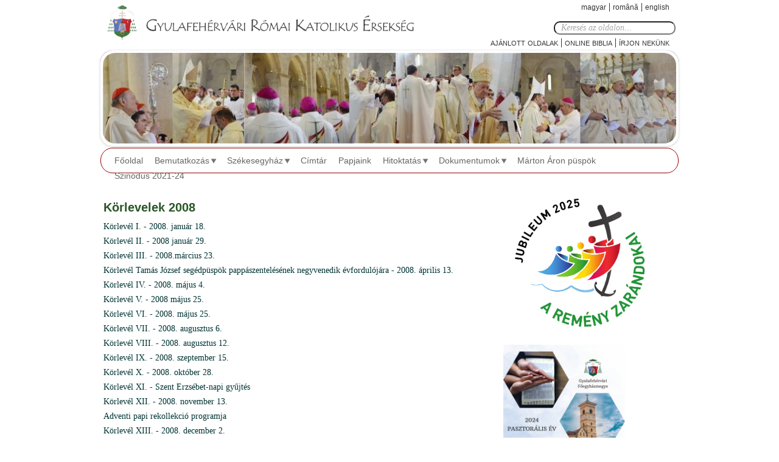

--- FILE ---
content_type: text/html; charset=utf-8
request_url: https://ersekseg.ro/hu/korlevel/2008
body_size: 9802
content:
<!DOCTYPE html>
<!--[if IEMobile 7]><html class="iem7"  lang="hu" dir="ltr"><![endif]-->
<!--[if lte IE 6]><html class="lt-ie9 lt-ie8 lt-ie7"  lang="hu" dir="ltr"><![endif]-->
<!--[if (IE 7)&(!IEMobile)]><html class="lt-ie9 lt-ie8"  lang="hu" dir="ltr"><![endif]-->
<!--[if IE 8]><html class="lt-ie9"  lang="hu" dir="ltr"><![endif]-->
<!--[if (gte IE 9)|(gt IEMobile 7)]><!--><html  lang="hu" dir="ltr"><!--<![endif]-->

<head>
  <meta charset="utf-8" />
<meta name="Generator" content="Drupal 7 (http://drupal.org)" />
<link rel="shortcut icon" href="https://ersekseg.ro/sites/default/files/favicon.gif" type="image/gif" />
  <title>Körlevelek 2008 | Gyulafehérvári Római Katolikus Érsekség</title>

      <meta name="MobileOptimized" content="width">
    <meta name="HandheldFriendly" content="true">
    <meta name="viewport" content="width=device-width">
    <meta http-equiv="cleartype" content="on">
  <style>
@import url("https://ersekseg.ro/modules/system/system.base.css?spgbxg");
</style>
<style>
@import url("https://ersekseg.ro/sites/all/modules/views_slideshow/views_slideshow.css?spgbxg");
</style>
<style>
@import url("https://ersekseg.ro/sites/all/modules/simplenews/simplenews.css?spgbxg");
@import url("https://ersekseg.ro/sites/all/modules/calendar/css/calendar_multiday.css?spgbxg");
@import url("https://ersekseg.ro/sites/all/modules/calendar_tooltips/calendar_tooltips.css?spgbxg");
@import url("https://ersekseg.ro/modules/comment/comment.css?spgbxg");
@import url("https://ersekseg.ro/modules/field/theme/field.css?spgbxg");
@import url("https://ersekseg.ro/modules/node/node.css?spgbxg");
@import url("https://ersekseg.ro/modules/search/search.css?spgbxg");
@import url("https://ersekseg.ro/modules/user/user.css?spgbxg");
@import url("https://ersekseg.ro/sites/all/modules/views/css/views.css?spgbxg");
</style>
<style>
@import url("https://ersekseg.ro/sites/all/modules/ckeditor/ckeditor.css?spgbxg");
@import url("https://ersekseg.ro/sites/all/modules/ctools/css/ctools.css?spgbxg");
@import url("https://ersekseg.ro/sites/all/modules/lightbox2/css/lightbox.css?spgbxg");
@import url("https://ersekseg.ro/sites/all/modules/flexslider/assets/css/flexslider_img.css?spgbxg");
@import url("https://ersekseg.ro/sites/all/libraries/flexslider/flexslider.css?spgbxg");
@import url("https://ersekseg.ro/modules/locale/locale.css?spgbxg");
@import url("https://ersekseg.ro/sites/all/modules/nice_menus/css/nice_menus.css?spgbxg");
@import url("https://ersekseg.ro/sites/all/modules/nice_menus/css/nice_menus_default.css?spgbxg");
@import url("https://ersekseg.ro/sites/all/modules/responsive_menus/styles/responsive_menus_simple/css/responsive_menus_simple.css?spgbxg");
</style>
<style>
@import url("https://ersekseg.ro/sites/all/themes/romkat/css/styles.css?spgbxg");
</style>
  <script src="https://ersekseg.ro/sites/default/files/js/js_YD9ro0PAqY25gGWrTki6TjRUG8TdokmmxjfqpNNfzVU.js"></script>
<script src="https://ersekseg.ro/sites/default/files/js/js_GYgM2iCkbRuk-qhOxJ8gkpKQ-r3zA1_Xo_1s4ufGv6A.js"></script>
<script src="https://ersekseg.ro/sites/default/files/js/js_0yqPDDKkHUss8nXSLLOWbwnKkNyHMZdufdIgRZPg2hA.js"></script>
<script src="https://www.googletagmanager.com/gtag/js?id=UA-45628076-2"></script>
<script>window.dataLayer = window.dataLayer || [];function gtag(){dataLayer.push(arguments)};gtag("js", new Date());gtag("set", "developer_id.dMDhkMT", true);gtag("config", "UA-45628076-2", {"groups":"default"});</script>
<script src="https://ersekseg.ro/sites/default/files/js/js_k1udZsaoSOiyx-kJWW8X1b5jv61zf_UsE6u1P3fs0OE.js"></script>
<script>jQuery.extend(Drupal.settings, {"basePath":"\/","pathPrefix":"hu\/","setHasJsCookie":0,"ajaxPageState":{"theme":"romkat","theme_token":"IWfU_c3HqfXixCaBfLSHrIv0AF2Cr5vHbyipVI66gwY","js":{"misc\/jquery.js":1,"misc\/jquery-extend-3.4.0.js":1,"misc\/jquery-html-prefilter-3.5.0-backport.js":1,"misc\/jquery.once.js":1,"misc\/drupal.js":1,"sites\/all\/modules\/views_slideshow\/js\/views_slideshow.js":1,"sites\/all\/modules\/nice_menus\/js\/jquery.bgiframe.js":1,"sites\/all\/modules\/nice_menus\/js\/jquery.hoverIntent.js":1,"sites\/all\/modules\/nice_menus\/js\/superfish.js":1,"sites\/all\/modules\/nice_menus\/js\/nice_menus.js":1,"sites\/all\/modules\/beautytips\/js\/jquery.bt.min.js":1,"sites\/all\/modules\/beautytips\/js\/beautytips.min.js":1,"public:\/\/languages\/hu_UVJ9wbGzxu_LskhLPOPCCUsq8-1V9XR9JauVmEOzpmY.js":1,"sites\/all\/modules\/lightbox2\/js\/auto_image_handling.js":1,"sites\/all\/modules\/lightbox2\/js\/lightbox.js":1,"sites\/all\/libraries\/flexslider\/jquery.flexslider-min.js":1,"sites\/all\/modules\/flexslider_views_slideshow\/js\/flexslider_views_slideshow.js":1,"sites\/all\/modules\/responsive_menus\/styles\/responsive_menus_simple\/js\/responsive_menus_simple.js":1,"sites\/all\/modules\/google_analytics\/googleanalytics.js":1,"https:\/\/www.googletagmanager.com\/gtag\/js?id=UA-45628076-2":1,"0":1,"sites\/all\/modules\/beautytips\/other_libs\/jquery.hoverIntent.minified.js":1},"css":{"modules\/system\/system.base.css":1,"modules\/system\/system.menus.css":1,"modules\/system\/system.messages.css":1,"modules\/system\/system.theme.css":1,"sites\/all\/modules\/views_slideshow\/views_slideshow.css":1,"sites\/all\/modules\/simplenews\/simplenews.css":1,"sites\/all\/modules\/calendar\/css\/calendar_multiday.css":1,"sites\/all\/modules\/calendar_tooltips\/calendar_tooltips.css":1,"modules\/comment\/comment.css":1,"modules\/field\/theme\/field.css":1,"modules\/node\/node.css":1,"modules\/search\/search.css":1,"modules\/user\/user.css":1,"sites\/all\/modules\/views\/css\/views.css":1,"sites\/all\/modules\/ckeditor\/ckeditor.css":1,"sites\/all\/modules\/ctools\/css\/ctools.css":1,"sites\/all\/modules\/lightbox2\/css\/lightbox.css":1,"sites\/all\/modules\/flexslider\/assets\/css\/flexslider_img.css":1,"sites\/all\/libraries\/flexslider\/flexslider.css":1,"modules\/locale\/locale.css":1,"sites\/all\/modules\/nice_menus\/css\/nice_menus.css":1,"sites\/all\/modules\/nice_menus\/css\/nice_menus_default.css":1,"sites\/all\/modules\/responsive_menus\/styles\/responsive_menus_simple\/css\/responsive_menus_simple.css":1,"sites\/all\/themes\/romkat\/system.menus.css":1,"sites\/all\/themes\/romkat\/system.messages.css":1,"sites\/all\/themes\/romkat\/system.theme.css":1,"sites\/all\/themes\/romkat\/css\/styles.css":1}},"jcarousel":{"ajaxPath":"\/hu\/jcarousel\/ajax\/views"},"lightbox2":{"rtl":"0","file_path":"\/(\\w\\w\/)public:\/","default_image":"\/sites\/all\/modules\/lightbox2\/images\/brokenimage.jpg","border_size":10,"font_color":"000","box_color":"fff","top_position":"","overlay_opacity":"0.8","overlay_color":"000","disable_close_click":1,"resize_sequence":0,"resize_speed":400,"fade_in_speed":400,"slide_down_speed":600,"use_alt_layout":0,"disable_resize":0,"disable_zoom":0,"force_show_nav":0,"show_caption":1,"loop_items":1,"node_link_text":"","node_link_target":0,"image_count":"!current \/ !total","video_count":"!current \/ !total","page_count":"!current \/ !total","lite_press_x_close":"\u003Ca href=\u0022#\u0022 onclick=\u0022hideLightbox(); return FALSE;\u0022\u003E\u003Ckbd\u003Ex\u003C\/kbd\u003E\u003C\/a\u003E a bez\u00e1r\u00e1shoz","download_link_text":"","enable_login":false,"enable_contact":false,"keys_close":"c x 27","keys_previous":"p 37","keys_next":"n 39","keys_zoom":"z","keys_play_pause":"32","display_image_size":"original","image_node_sizes":"(\\.thumbnail)","trigger_lightbox_classes":"img.inline","trigger_lightbox_group_classes":"img.thumbnail, img.image-thumbnail","trigger_slideshow_classes":"","trigger_lightframe_classes":"","trigger_lightframe_group_classes":"","custom_class_handler":"lightbox_ungrouped","custom_trigger_classes":"img.\u003Cp\u003Ethumbnail_image\u003C\/p\u003E","disable_for_gallery_lists":1,"disable_for_acidfree_gallery_lists":true,"enable_acidfree_videos":true,"slideshow_interval":5000,"slideshow_automatic_start":1,"slideshow_automatic_exit":0,"show_play_pause":1,"pause_on_next_click":0,"pause_on_previous_click":1,"loop_slides":0,"iframe_width":600,"iframe_height":400,"iframe_border":1,"enable_video":0,"useragent":"Mozilla\/5.0 (Macintosh; Intel Mac OS X 10_15_7) AppleWebKit\/537.36 (KHTML, like Gecko) Chrome\/131.0.0.0 Safari\/537.36; ClaudeBot\/1.0; +claudebot@anthropic.com)"},"viewsSlideshow":{"f_banner-block_1":{"methods":{"goToSlide":["viewsSlideshowPager","viewsSlideshowSlideCounter"],"nextSlide":["viewsSlideshowPager","viewsSlideshowSlideCounter","flexsliderViewsSlideshow"],"pause":["viewsSlideshowControls","flexsliderViewsSlideshow"],"play":["viewsSlideshowControls","flexsliderViewsSlideshow"],"previousSlide":["viewsSlideshowPager","viewsSlideshowSlideCounter","flexsliderViewsSlideshow"],"transitionBegin":["viewsSlideshowPager","viewsSlideshowSlideCounter"],"transitionEnd":[]},"paused":0}},"flexslider_views_slideshow":{"#flexslider_views_slideshow_main_f_banner-block_1":{"num_divs":8,"id_prefix":"#flexslider_views_slideshow_main_","vss_id":"f_banner-block_1","namespace":"flex-","selector":".slides \u003E li","easing":"swing","direction":"horizontal","reverse":false,"smoothHeight":false,"startAt":0,"animationSpeed":600,"initDelay":0,"useCSS":true,"touch":false,"video":false,"keyboard":false,"multipleKeyboard":false,"mousewheel":0,"controlsContainer":".flex-control-nav-container","sync":"","asNavFor":"","itemWidth":0,"itemMargin":0,"minItems":0,"maxItems":0,"move":0,"animation":"fade","slideshow":true,"slideshowSpeed":7000,"directionNav":false,"controlNav":false,"prevText":"Previous","nextText":"K\u00f6vetkez\u0151","pausePlay":false,"pauseText":"Pause","playText":"Play","randomize":false,"thumbCaptions":false,"thumbCaptionsBoth":false,"animationLoop":true,"pauseOnAction":true,"pauseOnHover":false,"manualControls":""}},"nice_menus_options":{"delay":"800","speed":"fast"},"responsive_menus":[{"toggler_text":"\u2630 Menu","selectors":[".section-ifjusageve #block-nice-menus-3","#block-menu-menu-hivataseve-menu .menu"],"media_size":"768","media_unit":"px","absolute":"1","remove_attributes":"1","responsive_menus_style":"responsive_menus_simple"}],"googleanalytics":{"account":["UA-45628076-2"],"trackOutbound":1,"trackMailto":1,"trackDownload":1,"trackDownloadExtensions":"7z|aac|arc|arj|asf|asx|avi|bin|csv|doc(x|m)?|dot(x|m)?|exe|flv|gif|gz|gzip|hqx|jar|jpe?g|js|mp(2|3|4|e?g)|mov(ie)?|msi|msp|pdf|phps|png|ppt(x|m)?|pot(x|m)?|pps(x|m)?|ppam|sld(x|m)?|thmx|qtm?|ra(m|r)?|sea|sit|tar|tgz|torrent|txt|wav|wma|wmv|wpd|xls(x|m|b)?|xlt(x|m)|xlam|xml|z|zip"},"beautytipStyles":{"default":{"fill":"#F4F4F4","strokeStyle":"#666666","spikeLength":20,"spikeGirth":10,"width":350,"overlap":0,"centerPointY":1,"cornerRadius":5,"cssStyles":{"fontFamily":"\u0026quot;Lucida Grande\u0026quot;,Helvetica,Arial,Verdana,sans-serif","fontSize":"12px","padding":"10px 14px"},"shadow":"1","shadowColor":"rgba(0,0,0,.5)","shadowBlur":8,"shadowOffsetX":4,"shadowOffsetY":4,"padding":"5px","cssClass":"tipbox"},"plain":[],"netflix":{"positions":["right","left"],"fill":"#FFF","padding":5,"shadow":true,"shadowBlur":12,"strokeStyle":"#B9090B","spikeLength":50,"spikeGirth":60,"cornerRadius":10,"centerPointY":0.1,"overlap":-8,"cssStyles":{"fontSize":"12px","fontFamily":"arial,helvetica,sans-serif"}},"facebook":{"fill":"#F7F7F7","padding":8,"strokeStyle":"#B7B7B7","cornerRadius":0,"cssStyles":{"fontFamily":"\u0022lucida grande\u0022,tahoma,verdana,arial,sans-serif","fontSize":"11px"}},"transparent":{"fill":"rgba(0, 0, 0, .8)","padding":20,"strokeStyle":"#CC0","strokeWidth":3,"spikeLength":40,"spikeGirth":40,"cornerRadius":40,"cssStyles":{"color":"#FFF","fontWeight":"bold"}},"big-green":{"fill":"#00FF4E","padding":20,"strokeWidth":0,"spikeLength":40,"spikeGirth":40,"cornerRadius":15,"cssStyles":{"fontFamily":"\u0022lucida grande\u0022,tahoma,verdana,arial,sans-serif","fontSize":"14px"}},"google-maps":{"positions":["top","bottom"],"fill":"#FFF","padding":15,"strokeStyle":"#ABABAB","strokeWidth":1,"spikeLength":65,"spikeGirth":40,"cornerRadius":25,"centerPointX":0.9,"cssStyles":[]},"hulu":{"fill":"#F4F4F4","strokeStyle":"#666666","spikeLength":20,"spikeGirth":10,"width":350,"overlap":0,"centerPointY":1,"cornerRadius":0,"cssStyles":{"fontFamily":"\u0022Lucida Grande\u0022,Helvetica,Arial,Verdana,sans-serif","fontSize":"12px","padding":"10px 14px"},"shadow":true,"shadowColor":"rgba(0,0,0,.5)","shadowBlur":8,"shadowOffsetX":4,"shadowOffsetY":4}},"beautytips":{"calendar-tooltips":{"cssSelect":".calendar-calendar .mini-day-on a, .calendar-calendar .day a, .calendar-calendar .mini-day-on span, .calendar-calendar .day span","contentSelector":"$(this).next().html()","hoverIntentOpts":{"timeout":"4000","interval":0},"style":"hulu","list":["contentSelector","hoverIntentOpts"]}},"urlIsAjaxTrusted":{"\/hu\/korlevel\/2008":true}});</script>
      <!--[if lt IE 9]>
    <script src="/sites/all/themes/zen/js/html5-respond.js"></script>
    <![endif]-->
  </head>
<body class="html not-front not-logged-in one-sidebar sidebar-second page-korlevel page-korlevel- page-korlevel-2008 i18n-hu section-korlevel page-views"  >
      <p id="skip-link">
      <a href="#main-menu" class="element-invisible element-focusable">Jump to navigation</a>
    </p>
      
<div id="page">

  <header class="header" id="header" role="banner">
    <div class="lang">
    	  <div class="region region-lang">
    <div id="block-locale-language" class="block block-locale first last odd" role="complementary">

      
  <ul class="language-switcher-locale-url"><li class="hu first active"><a href="/hu/korlevel/2008" class="language-link active" xml:lang="hu">Magyar</a></li>
<li class="ro"><a href="/ro/korlevel/2008" class="language-link" xml:lang="ro">Română</a></li>
<li class="en last"><a href="/en/korlevel/2008" class="language-link" xml:lang="en">English</a></li>
</ul>
</div>
  </div>
          <div class="header__region region region-header">
    <div id="block-search-form" class="block block-search first odd" role="search">

      
  <form onsubmit="if(this.search_block_form.value==&#039;Keresés az oldalon...&#039;){ alert(&#039;Kérem irja be a keresendő szöveget!&#039;); return false; }" action="/hu/korlevel/2008" method="post" id="search-block-form" accept-charset="UTF-8"><div><div class="container-inline">
      <h2 class="element-invisible">Keresés űrlap</h2>
    <div class="form-item form-type-textfield form-item-search-block-form">
  <label class="element-invisible" for="edit-search-block-form--2">Keresés </label>
 <input title="A keresendő kifejezések megadása." onblur="if (this.value == &#039;&#039;) {this.value = &#039;Keresés az oldalon...&#039;;}" onfocus="if (this.value == &#039;Keresés az oldalon...&#039;) {this.value = &#039;&#039;;}" placeholder="Keresés az oldalon..." type="text" id="edit-search-block-form--2" name="search_block_form" value="Keresés az oldalon..." size="15" maxlength="128" class="form-text" />
</div>
<div class="form-actions form-wrapper" id="edit-actions"><input type="submit" id="edit-submit" name="op" value="Keresés" class="form-submit" /></div><input type="hidden" name="form_build_id" value="form-1u4YCCnwUWZDasTs94MFcKNHJAtYbH1zfBke2s_lBMM" />
<input type="hidden" name="form_id" value="search_block_form" />
</div>
</div></form>
</div>
<div id="block-menu-menu-fomenu" class="block block-menu last even" role="navigation">

      
  <ul class="menu"><li class="menu__item is-leaf first leaf"><a href="/hu/content/hasznos-linkek" title="" class="menu__link">Ajánlott oldalak</a></li>
<li class="menu__item is-leaf leaf"><a href="/hu/node/33" title="Online Biblia" class="menu__link">Online Biblia</a></li>
<li class="menu__item is-leaf last leaf"><a href="/hu/contact" title="Irjon nekunk" class="menu__link">Írjon nekünk</a></li>
</ul>
</div>
  </div>
    </div>    
	      <a href="/hu" title="Címlap" rel="home" class="header__logo" id="logo"><img src="https://ersekseg.ro/sites/default/files/logo-hu.png" alt="Címlap" class="header__logo-image" /></a>
     
    
    
  </header>
   <div id="scroller">
    	  <div class="region region-fobanner">
    <div id="block-views-f-banner-block" class="block block-views first last odd">

      
  <div class="view view-f-banner view-id-f_banner view-display-id-block view-dom-id-6c4884786ef515863f9977e939ec29c8">
        
  
  
      <div class="view-content">
      
  <div class="skin-default">
    
    <div id="flexslider_views_slideshow_main_f_banner-block_1" class="flexslider_views_slideshow_main views_slideshow_main"><div class="flex-nav-container">
  <div class="flexslider">
    <ul id="flexslider_views_slideshow_f_banner-block_1" class="flexslider-views-slideshow-main-frame slides">
        <li class="flexslider-views-slideshow-main-frame-row flexslider_views_slideshow_slide views-row-1 views-row-odd">
    <span class="views-field views-field-field-banner-image"><span class="field-content"><img src="https://ersekseg.ro/sites/default/files/styles/f_banner/public/szentelesi-banner-1.jpg?itok=7xOS4wuu" width="950" height="150" alt="" /></span></span>  </li>
  <li class="flexslider-views-slideshow-main-frame-row flexslider_views_slideshow_slide views-row-2 views_slideshow_cycle_hidden views-row-even">
    <span class="views-field views-field-field-banner-image"><span class="field-content"><img src="https://ersekseg.ro/sites/default/files/styles/f_banner/public/szentelesi-banner-2.jpg?itok=G9NpcbC8" width="950" height="150" alt="" /></span></span>  </li>
  <li class="flexslider-views-slideshow-main-frame-row flexslider_views_slideshow_slide views-row-3 views_slideshow_cycle_hidden views-row-odd">
    <span class="views-field views-field-field-banner-image"><span class="field-content"><img src="https://ersekseg.ro/sites/default/files/styles/f_banner/public/ersekseg-banner4.jpg?itok=Crb_10EC" width="950" height="150" alt="" /></span></span>  </li>
  <li class="flexslider-views-slideshow-main-frame-row flexslider_views_slideshow_slide views-row-4 views_slideshow_cycle_hidden views-row-even">
    <span class="views-field views-field-field-banner-image"><span class="field-content"><img src="https://ersekseg.ro/sites/default/files/styles/f_banner/public/ersekseg-banner3.jpg?itok=n-bdnW9G" width="950" height="150" alt="" /></span></span>  </li>
  <li class="flexslider-views-slideshow-main-frame-row flexslider_views_slideshow_slide views-row-5 views_slideshow_cycle_hidden views-row-odd">
    <span class="views-field views-field-field-banner-image"><span class="field-content"><img src="https://ersekseg.ro/sites/default/files/styles/f_banner/public/ersekseg-banner2.jpg?itok=rpchgvxg" width="950" height="150" alt="" /></span></span>  </li>
  <li class="flexslider-views-slideshow-main-frame-row flexslider_views_slideshow_slide views-row-6 views_slideshow_cycle_hidden views-row-even">
    <span class="views-field views-field-field-banner-image"><span class="field-content"><img src="https://ersekseg.ro/sites/default/files/styles/f_banner/public/ersekseg-banner1_0.jpg?itok=6kwKiIoB" width="950" height="150" alt="" /></span></span>  </li>
  <li class="flexslider-views-slideshow-main-frame-row flexslider_views_slideshow_slide views-row-7 views_slideshow_cycle_hidden views-row-odd">
    <span class="views-field views-field-field-banner-image"><span class="field-content"><img src="https://ersekseg.ro/sites/default/files/styles/f_banner/public/banner5.jpg?itok=B40tFkuW" width="950" height="150" alt="" /></span></span>  </li>
  <li class="flexslider-views-slideshow-main-frame-row flexslider_views_slideshow_slide views-row-8 views_slideshow_cycle_hidden views-row-even">
    <span class="views-field views-field-field-banner-image"><span class="field-content"><img src="https://ersekseg.ro/sites/default/files/styles/f_banner/public/banner4.jpg?itok=fsfISLLz" width="950" height="150" alt="" /></span></span>  </li>
    </ul>
  </div>
</div></div>
      </div>
    </div>
  
  
  
  
  
  
</div>
</div>
  </div>
   </div>
      <div id="navigation">

              <nav id="main-menu" role="navigation" tabindex="-1">
		      <div class="region region-navigation">
    <div id="block-nice-menus-1" class="block block-nice-menus first last odd">

      
  <ul class="nice-menu nice-menu-down nice-menu-menu-flash-menu" id="nice-menu-1"><li class="menu__item menu-534 menu-path-front first odd "><a href="/hu" title="" class="menu__link">Főoldal</a></li>
<li class="menu__item menu-528 menuparent  menu-path-node-80  even "><a href="/hu/egyhazmegye_tortenete" title="" class="menu__link">Bemutatkozás</a><ul><li class="menu__item menu-527 menu-path-node-80 first odd "><a href="/hu/egyhazmegye_tortenete" title="Az egyházmegye története" class="menu__link">Az egyházmegye története</a></li>
<li class="menu__item menu-529 menuparent  menu-path-node-81  even "><a href="/hu/node/81" title="Elöljárók" class="menu__link">Elöljárók</a><ul><li class="menu__item menu-530 menu-path-node-82 first odd "><a href="/hu/node/81" title="Érsek" class="menu__link">Érsek</a></li>
<li class="menu__item menu-531 menu-path-node-83  even "><a href="/hu/node/83" title="Segédpüspök" class="menu__link">Segédpüspök</a></li>
<li class="menu__item menu-532 menu-path-node-84  odd "><a href="/hu/node/84" title="Helynökök" class="menu__link">Általános helynök</a></li>
<li class="menu__item menu-533 menu-path-node-85  even last"><a href="/hu/node/85" title="Püspöki arcképcsarnok" class="menu__link">Püspöki arcképcsarnok</a></li>
</ul></li>
<li class="menu__item menu-535 menu-path-node-86  odd "><a href="/hu/node/86" title="Főegyházmegyei papi szenátus" class="menu__link">Főegyházmegyei papi szenátus</a></li>
<li class="menu__item menu-536 menu-path-node-87  even "><a href="/hu/node/87" class="menu__link">Székeskáptalan</a></li>
<li class="menu__item menu-5928 menu-path-node-11171  odd last"><a href="/hu/content/gazdasagi-tanacs" class="menu__link">Gazdasági Tanács</a></li>
</ul></li>
<li class="menu__item menu-538 menuparent  menu-path-node-88  odd "><a href="/hu/szekesegyhaz" title="" class="menu__link">Székesegyház</a><ul><li class="menu__item menu-537 menu-path-node-88 first odd "><a href="/hu/szekesegyhaz" title="A székesegyház története" class="menu__link">A székesegyház története</a></li>
<li class="menu__item menu-539 menu-path-node-89  even "><a href="/hu/node/89" title="Restaurálás" class="menu__link">Restaurálás</a></li>
<li class="menu__item menu-6673 menu-path-serseksegro-hu-content-szekesegyhaz-latogatasa  odd last"><a href="https://ersekseg.ro/hu/content/szekesegyhaz-latogatasa" title="" class="menu__link">Székesegyház látogatása</a></li>
</ul></li>
<li class="menu__item menu-541 menu-path-foesperesikeruletek  even "><a href="/hu/foesperesikeruletek" title="" class="menu__link">Címtár</a></li>
<li class="menu__item menu-2418 menu-path-papjaink  odd "><a href="/hu/papjaink" title="Papjaink" class="menu__link">Papjaink</a></li>
<li class="menu__item menu-545 menuparent  menu-path-node-93  even "><a href="/hu/node/93" title="Egyházi oktatás, nevelés" class="menu__link">Hitoktatás</a><ul><li class="menu__item menu-855 menu-path-templom-1345 first odd "><a href="/hu/templom/1345" title="
Főegyházmegyei tanfelügyelőség" class="menu__link"> Főegyházmegyei tanfelügyelőség</a></li>
<li class="menu__item menu-856 menu-path-node-3397  even "><a href="/hu/node/3397" title="Dokumentumok – Programok – Tantervek" class="menu__link">Dokumentumok – Programok – Tantervek</a></li>
<li class="menu__item menu-857 menu-path-node-3398  odd "><a href="/hu/node/3398" title="Tankönyvek" class="menu__link">Tankönyvek</a></li>
<li class="menu__item menu-854 menu-path-node-3392  even "><a href="/hu/node/3392" title="Hittanári továbbképzők" class="menu__link">Hittanári továbbképzők</a></li>
<li class="menu__item menu-858 menu-path-node-3399  odd "><a href="/hu/node/3399" title="Tantárgyolimpia" class="menu__link">Tantárgyolimpia</a></li>
<li class="menu__item menu-7169 menu-path-node-11422  even last"><a href="/hu/content/virtualis-plebaniai-hitoktatas" class="menu__link">Virtuális plébániai hitoktatás</a></li>
</ul></li>
<li class="menu__item menu-551 menuparent  menu-path-korlevel-2024  odd "><a href="/hu/korlevel/2024" title="" class="menu__link">Dokumentumok</a><ul><li class="menu__item menu-550 menuparent  menu-path-korlevel-2023 first odd "><a href="/hu/korlevel/2023" title="Körlevelek" class="menu__link">Körlevelek</a><ul><li class="menu__item menu-8372 menu-path-korlevel-2024 first odd "><a href="/hu/korlevel/2024" title="" class="menu__link">2024</a></li>
<li class="menu__item menu-7935 menu-path-korlevel-2023  even "><a href="/hu/korlevel/2023" title="" class="menu__link">2023</a></li>
<li class="menu__item menu-7750 menu-path-korlevel-2022  odd "><a href="/hu/korlevel/2022" title="" class="menu__link">2022</a></li>
<li class="menu__item menu-7563 menu-path-korlevel-2021  even "><a href="/hu/korlevel/2021" title="" class="menu__link">2021</a></li>
<li class="menu__item menu-7167 menu-path-korlevel-2020  odd "><a href="/hu/korlevel/2020" title="" class="menu__link">2020</a></li>
<li class="menu__item menu-6367 menu-path-korlevel-2019  even "><a href="/hu/korlevel/2019" title="" class="menu__link">2019</a></li>
<li class="menu__item menu-5744 menu-path-korlevel-2018  odd "><a href="/hu/korlevel/2018" title="" class="menu__link">2018</a></li>
<li class="menu__item menu-5102 menu-path-korlevel-2017  even "><a href="/hu/korlevel/2017" title="" class="menu__link">2017</a></li>
<li class="menu__item menu-4790 menu-path-korlevel-2016  odd "><a href="/hu/korlevel/2016" title="" class="menu__link">2016</a></li>
<li class="menu__item menu-4242 menu-path-korlevel-2015  even "><a href="/hu/korlevel/2015" title="" class="menu__link">2015</a></li>
<li class="menu__item menu-2486 menu-path-korlevel-2014  odd "><a href="/hu/korlevel/2014" title="" class="menu__link">2014</a></li>
<li class="menu__item menu-1388 menu-path-korlevel-2013  even "><a href="/hu/korlevel/2013" title="" class="menu__link">2013</a></li>
<li class="menu__item menu-844 menu-path-korlevel-2012  odd "><a href="/hu/korlevel/2012" title="" class="menu__link">2012</a></li>
<li class="menu__item menu-842 menu-path-korlevel-2011  even "><a href="/hu/korlevel/2011" title="" class="menu__link">2011</a></li>
<li class="menu__item menu-832 menu-path-korlevel-2010  odd "><a href="/hu/korlevel/2010" title="" class="menu__link">2010</a></li>
<li class="menu__item menu-813 menu-path-korlevel-2009  even "><a href="/hu/korlevel/2009" title="" class="menu__link">2009</a></li>
<li class="menu__item menu-814 menu-path-korlevel-2008  odd "><a href="/hu/korlevel/2008" title="" class="menu__link active">2008</a></li>
<li class="menu__item menu-824 menu-path-korlevel-2007  even "><a href="/hu/korlevel/2007" title="" class="menu__link">2007</a></li>
<li class="menu__item menu-825 menu-path-korlevel-2006  odd "><a href="/hu/korlevel/2006" title="" class="menu__link">2006</a></li>
<li class="menu__item menu-826 menu-path-korlevel-2005  even "><a href="/hu/korlevel/2005" title="" class="menu__link">2005</a></li>
<li class="menu__item menu-827 menu-path-korlevel-2004  odd "><a href="/hu/korlevel/2004" title="" class="menu__link">2004</a></li>
<li class="menu__item menu-828 menu-path-korlevel-2003  even "><a href="/hu/korlevel/2003" title="" class="menu__link">2003</a></li>
<li class="menu__item menu-829 menu-path-korlevel-2002  odd "><a href="/hu/korlevel/2002" title="" class="menu__link">2002</a></li>
<li class="menu__item menu-7043 menu-path-korlevel-2001  even last"><a href="/hu/korlevel/2001" title="" class="menu__link">2000</a></li>
</ul></li>
<li class="menu__item menu-7564 menu-path-serseksegro-hu-content-eucharisztikus-kilenced  even "><a href="https://ersekseg.ro/hu/content/eucharisztikus-kilenced" title="" class="menu__link">Eucharisztikus kilenced</a></li>
<li class="menu__item menu-552 menu-path-node-97  odd "><a href="/hu/node/97" title="Zsinati dokumentumok" class="menu__link">Zsinati dokumentumok</a></li>
<li class="menu__item menu-1387 menu-path-node-3846  even "><a href="/hu/node/3846" title="" class="menu__link">Örökös szentségimádás</a></li>
<li class="menu__item menu-5743 menu-path-serseksegro-hu-content-anyakonyvek-vezetesehez-utmutato  odd "><a href="https://ersekseg.ro/hu/content/anyakonyvek-vezetesehez-utmutato" title="" class="menu__link">Anyakönyvek vezetéséhez útmutató</a></li>
<li class="menu__item menu-7934 menu-path-node-11910  even last"><a href="/hu/dokumentumok/szabalyzatok" class="menu__link">Szabályzatok</a></li>
</ul></li>
<li class="menu__item menu-851 menu-path-node-3270  even "><a href="/hu/martonaron" title="Márton Áron" class="menu__link">Márton Áron püspök</a></li>
<li class="menu__item menu-7748 menu-path-node-11748  odd last"><a href="/hu/content/szinodus" class="menu__link">Szinódus 2021-24</a></li>
</ul>

</div>
  </div>
        </nav>
      
      

    </div>
  <div id="main">    
    <div id="content" class="column inner" role="main">
    <div id="kiemelt">
  		    </div>
            <a id="main-content"></a>
                    <h1 class="page__title title" id="page-title">Körlevelek 2008</h1>
                                          


<div class="view view-dokumentumok view-id-dokumentumok view-display-id-page view-dom-id-930efa2bc40f038cd8f7da0531430b73">
        
  
  
      <div class="view-content">
        <div class="views-row views-row-1 views-row-odd views-row-first">
    <div class="views-field views-field-title"><span class="field-content"><a href="/hu/node/1463">Körlevél I. - 2008. január 18.</a></span></div>  </div>
  <div class="views-row views-row-2 views-row-even">
    <div class="views-field views-field-title"><span class="field-content"><a href="/hu/node/1462">Körlevél II. - 2008 január 29.</a></span></div>  </div>
  <div class="views-row views-row-3 views-row-odd">
    <div class="views-field views-field-title"><span class="field-content"><a href="/hu/node/1461">Körlevél III. - 2008.március 23. </a></span></div>  </div>
  <div class="views-row views-row-4 views-row-even">
    <div class="views-field views-field-title"><span class="field-content"><a href="/hu/node/1460">Körlevél Tamás József segédpüspök pappászentelésének negyvenedik évfordulójára - 2008. április 13.</a></span></div>  </div>
  <div class="views-row views-row-5 views-row-odd">
    <div class="views-field views-field-title"><span class="field-content"><a href="/hu/node/1459">Körlevél IV. - 2008. május 4. </a></span></div>  </div>
  <div class="views-row views-row-6 views-row-even">
    <div class="views-field views-field-title"><span class="field-content"><a href="/hu/node/1458">Körlevél V. - 2008 május 25. </a></span></div>  </div>
  <div class="views-row views-row-7 views-row-odd">
    <div class="views-field views-field-title"><span class="field-content"><a href="/hu/node/1457">Körlevél VI. - 2008. május 25. </a></span></div>  </div>
  <div class="views-row views-row-8 views-row-even">
    <div class="views-field views-field-title"><span class="field-content"><a href="/hu/node/1456">Körlevél VII. - 2008. augusztus 6.</a></span></div>  </div>
  <div class="views-row views-row-9 views-row-odd">
    <div class="views-field views-field-title"><span class="field-content"><a href="/hu/node/1455">Körlevél VIII. - 2008. augusztus 12. </a></span></div>  </div>
  <div class="views-row views-row-10 views-row-even">
    <div class="views-field views-field-title"><span class="field-content"><a href="/hu/node/1454">Körlevél IX. - 2008. szeptember 15. </a></span></div>  </div>
  <div class="views-row views-row-11 views-row-odd">
    <div class="views-field views-field-title"><span class="field-content"><a href="/hu/node/1453">Körlevél X. - 2008. október 28. </a></span></div>  </div>
  <div class="views-row views-row-12 views-row-even">
    <div class="views-field views-field-title"><span class="field-content"><a href="/hu/node/1452">Körlevél XI. - Szent Erzsébet-napi gyűjtés</a></span></div>  </div>
  <div class="views-row views-row-13 views-row-odd">
    <div class="views-field views-field-title"><span class="field-content"><a href="/hu/node/1451">Körlevél XII. - 2008. november 13. </a></span></div>  </div>
  <div class="views-row views-row-14 views-row-even">
    <div class="views-field views-field-title"><span class="field-content"><a href="/hu/node/1450">Adventi papi rekollekció programja</a></span></div>  </div>
  <div class="views-row views-row-15 views-row-odd views-row-last">
    <div class="views-field views-field-title"><span class="field-content"><a href="/hu/node/1449">Körlevél XIII. - 2008. december 2.</a></span></div>  </div>
    </div>
  
  
  
  
  
  
</div>          </div>


    
          <aside class="sidebars"> 
                  <section class="region region-sidebar-second column sidebar">
    <div id="block-block-29" class="block block-block first odd">

      
  <p><a href="https://ersekseg.ro/hu/content/jubileum-2025" target="_blank"><img alt="" rel="lightbox" src="/sites/default/files/images/logo.jpg" style="width: 250px; height: 243px;" /></a></p>

</div>
<div id="block-block-27" class="block block-block even">

      
  <p><a href="https://ersekseg.ro/hu/content/foegyhazmegyei-pasztoralis-bizottsag" target="_blank"><img alt="" rel="lightbox" src="/sites/default/files/images/Vegsovegso%20plakat_HU.png" style="width: 200px; height: 283px;" /></a></p>

</div>
<div id="block-block-25" class="block block-block odd">

      
  <p><a href="https://ersekseg.ro/hu/content/szinodus"><img alt="" rel="lightbox" src="/sites/default/files/images/logo%2021-24%20HU%20kicsi.jpg" style="width: 350px; height: 233px;" /></a></p>

</div>
<div id="block-block-28" class="block block-block even">

      
  <p><a href="https://ersekseg.ro/hu/content/emberimeltosag" target="_blank"><img alt="" rel="lightbox" src="/sites/default/files/images/emm%20log.JPG" style="width: 250px; height: 163px;" /></a></p>

</div>
<div id="block-block-24" class="block block-block odd">

      
  <p class="rtecenter"><a href="https://romkat.ro/esemenytar/" target="_blank"><img alt="" rel="lightbox" src="/sites/default/files/images/bannerek/calendaicon.png" style="width: 100%; height: auto;" /></a></p>

</div>
<div id="block-views-hasznos-info-block" class="block block-views even">

        <h2 class="block__title block-title">Hasznos információk</h2>
    
  <div class="view view-hasznos-info view-id-hasznos_info view-display-id-block view-dom-id-25bcb96c11f6607da102999e08b6220f">
        
  
  
      <div class="view-content">
        <div class="views-row views-row-1 views-row-odd views-row-first">
    <div class="views-field views-field-field-sajtoszerv"><div class="field-content"></div></div><div class="views-field views-field-field-datum"><div class="field-content"></div></div><div class="views-field views-field-title"><span class="field-content"><a href="/hu/content/bermalasok-2025-ben">Bérmálások 2025-ben</a></span></div>  </div>
  <div class="views-row views-row-2 views-row-even">
    <div class="views-field views-field-field-sajtoszerv"><div class="field-content"></div></div><div class="views-field views-field-field-datum"><div class="field-content"></div></div><div class="views-field views-field-title"><span class="field-content"><a href="/hu/content/nagycsutortoki-olajszenteles-es-papi-igeretek-megujitasa-7">Nagycsütörtöki olajszentelés és a papi ígéretek megújítása</a></span></div>  </div>
  <div class="views-row views-row-3 views-row-odd">
    <div class="views-field views-field-field-sajtoszerv"><div class="field-content"></div></div><div class="views-field views-field-field-datum"><div class="field-content"></div></div><div class="views-field views-field-title"><span class="field-content"><a href="/hu/content/nagypenteki-gyujtes-szentfold-megsegitesere">Nagypénteki gyűjtés a Szentföld megsegítésére</a></span></div>  </div>
  <div class="views-row views-row-4 views-row-even">
    <div class="views-field views-field-field-sajtoszerv"><div class="field-content"></div></div><div class="views-field views-field-field-datum"><div class="field-content"></div></div><div class="views-field views-field-title"><span class="field-content"><a href="/hu/content/beiratkozas-es-kepessegvizsga-grof-majlath-gusztav-karoly-romai-katolikus-teologiai-1">Beiratkozás és képességvizsga a Gróf Majláth Gusztáv Károly Római Katolikus Teológiai Líceumba</a></span></div>  </div>
  <div class="views-row views-row-5 views-row-odd views-row-last">
    <div class="views-field views-field-field-sajtoszerv"><div class="field-content"></div></div><div class="views-field views-field-field-datum"><div class="field-content"></div></div><div class="views-field views-field-title"><span class="field-content"><a href="/hu/content/szentiras-vasarnapi-gyujtes-2">Szentírás-vasárnapi gyűjtés</a></span></div>  </div>
    </div>
  
  
  
      
<div class="more-link">
  <a href="/hu/hasznos-informaciok">
    Tovább...  </a>
</div>
  
  
  
</div>
</div>
<div id="block-block-14" class="block block-block odd">

      
  <p class="rtecenter"><a href="/hu/catedrala"><img alt="" rel="lightbox" src="/sites/default/files/images/banner-hu.jpg" style="width: 280px; height: 92px;" /></a></p>

</div>
<div id="block-block-5" class="block block-block even">

      
  <p><a href="/?q=node/3270" target="_blank"><img rel="lightbox" src="/sites/default/files/martonaronbanner.jpg" /></a> <a href="http://www.csalad.ro" target="_blank"><img alt="" rel="lightbox" src="/sites/default/files/images/bannerek/csalad_ro_logo.jpg" style="width: 288px; height: auto;" /></a> <a href="/hu/content/lelkigyakorlatok" target="_blank"><img rel="lightbox" src="/sites/default/files/images/bannerek/lelkigyakorlat2013_0.jpg" /></a><a href="http://www.seminarium.ro/" target="_blank"><img rel="lightbox" src="/sites/default/files/images/bannerek/szeminarium.jpg" /></a> <a href="http://fiatalgondolkodok.blogspot.ro" target="_blank"><img rel="lightbox" src="/sites/default/files/images/bannerek/fiatalvagyok_logo_uj.jpg" /></a><a href="http://www.fif.ma" target="_blank"><img rel="lightbox" src="/sites/default/files/images/bannerek/fif_logo_uj.jpg" /></a> <a href="http://www.mariaradio.ro" target="_blank"><img rel="lightbox" src="/sites/default/files/images/bannerek/maria-radio.gif" /></a></p>

</div>
<div id="block-block-6" class="block block-block odd">

        <h2 class="block__title block-title">Szemle</h2>
    
  <table>
 <tr>
  <td width="50%"><span class="szemlecim"><a href="/content/vasarnap-ajanlo">Vasárnap - Ajánló</a></span></td>
  <td width="50%"><img src="https://ersekseg.ro/sites/default/files/images/vasarnaplogo.jpg" /></td>
 </tr>
 <tr>
  <td><span class="szemlecim"><a href="/content/kereszteny-szo-ajanlo">Keresztény Szó</a></span></td>
  <td><img src="https://ersekseg.ro/sites/default/files/images/kszlogo.jpg" /></td>
 </tr>
 <tr>
  <td><span class="szemlecim"><a href="/content/krisztus-vilaga-0">Krisztus Világa</a></span></td>
  <td><img src="https://ersekseg.ro/sites/default/files/images//krisztus-vilaga.jpg" /></td>
 </tr>
 <tr>
  <td><a href="/content/kiadvanyaink"><span class="szemlecim">Kiadványaink,<br /> Könyvújdonságok</a></span></td>
  <td><img src="https://ersekseg.ro/sites/default/files/images/konyvajanlo.jpg" /></td>
 </tr>
 <tr>
  <td><a href="/content/friss-megis-hamarosan"><span class="szemlecim">A gyulafehérvári kispapok lapja</a></span></td>
  <td><img src="https://ersekseg.ro/sites/default/files/images/megis.jpg" /></td>
 </tr>
</table>
</div>
<div id="block-views-legfrissebb-h-reink-block" class="block block-views last even">

        <h2 class="block__title block-title">Legfrissebb tartalmak</h2>
    
  <div class="view view-legfrissebb-h-reink view-id-legfrissebb_h_reink view-display-id-block view-dom-id-378c9421b5f19fa6ee24ae94d7b0d51f">
        
  
  
      <div class="view-content">
      <div class="item-list">    <ul>          <li class="views-row views-row-1 views-row-odd views-row-first"><div class="views-field views-field-title"><span class="field-content"><a href="/hu/content/tovabbkepzo-kantoroknak-0">Továbbképző kántoroknak</a></span></div></li>
          <li class="views-row views-row-2 views-row-even"><div class="views-field views-field-title"><span class="field-content"><a href="/hu/content/keresztseg-eve">A keresztség éve</a></span></div></li>
          <li class="views-row views-row-3 views-row-odd"><div class="views-field views-field-title"><span class="field-content"><a href="/hu/content/karacsonyi-uzenet-2025">Karácsonyi üzenet 2025</a></span></div></li>
          <li class="views-row views-row-4 views-row-even views-row-last"><div class="views-field views-field-title"><span class="field-content"><a href="/hu/content/jubileumi-ev-lezarasa">Jubileumi év lezárása</a></span></div></li>
      </ul></div>    </div>
  
  
  
      
<div class="more-link">
  <a href="/hu/legfrissebb">
    továbbiak...  </a>
</div>
  
  
  
</div>
</div>
  </section>
      </aside>
    
  </div>

    <footer id="footer" class="region region-footer">
    <div id="block-block-3" class="block block-block first last odd">

      
  <hr />
<p class="rtecenter"><strong>© Gyulafehérvári Római Katolikus Érsekség</strong><br />
	<strong>Postacím: </strong>Arhiepiscopia Romano-Catolica Alba Iulia, RO-510010 Alba Iulia, str. Episcop Márton Áron nr. 2.<br />
	<strong>Tel.: </strong>+40-258-811.689, +40-258-811.602<strong> Fax:</strong> +40-258-811.454 <strong>Mobil: </strong>0753-056.935<br />
	<strong>E-mail: </strong><a href="mailto:ersekseg@romkat.ro">ersekseg@romkat.ro</a> </p>

</div>
  </footer>

</div>

  </body>
</html>
